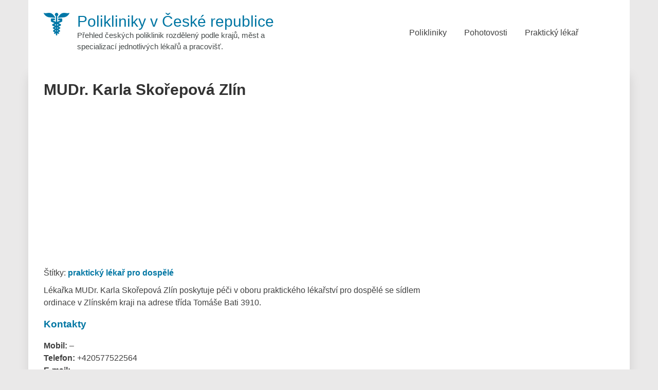

--- FILE ---
content_type: text/html; charset=UTF-8
request_url: https://www.ceskapoliklinika.cz/mudr-karla-skorepova-zlin
body_size: 9554
content:
<!DOCTYPE html>
<html lang="cs">
<head>
<meta charset="UTF-8">
<meta name="viewport" content="width=device-width, initial-scale=1">
<meta name='robots' content='index, follow, max-image-preview:large, max-snippet:-1, max-video-preview:-1'/>
<title>MUDr. Karla Skořepová praktický lékař Zlín</title>
<meta name="description" content="Praktický lékař MUDr. Karla Skořepová Zlín adresa, telefon, kontakty, otevírací a ordinační doba."/>
<link rel="canonical" href="https://www.ceskapoliklinika.cz/mudr-karla-skorepova-zlin"/>
<meta property="og:locale" content="cs_CZ"/>
<meta property="og:type" content="article"/>
<meta property="og:title" content="MUDr. Karla Skořepová praktický lékař Zlín"/>
<meta property="og:description" content="Praktický lékař MUDr. Karla Skořepová Zlín adresa, telefon, kontakty, otevírací a ordinační doba."/>
<meta property="og:url" content="https://www.ceskapoliklinika.cz/mudr-karla-skorepova-zlin"/>
<meta property="og:site_name" content="Polikliniky v České republice"/>
<meta property="article:published_time" content="2023-10-14T18:44:29+00:00"/>
<meta name="author" content="ČeskáPoliklinika.cz"/>
<script type="application/ld+json" class="yoast-schema-graph">{"@context":"https://schema.org","@graph":[{"@type":"Article","@id":"https://www.ceskapoliklinika.cz/mudr-karla-skorepova-zlin#article","isPartOf":{"@id":"https://www.ceskapoliklinika.cz/mudr-karla-skorepova-zlin"},"author":{"name":"ČeskáPoliklinika.cz","@id":"https://www.ceskapoliklinika.cz/#/schema/person/a700f306e23d131cf2949d68b4b90bf1"},"headline":"MUDr. Karla Skořepová Zlín","datePublished":"2023-10-14T18:44:29+00:00","mainEntityOfPage":{"@id":"https://www.ceskapoliklinika.cz/mudr-karla-skorepova-zlin"},"wordCount":136,"commentCount":0,"publisher":{"@id":"https://www.ceskapoliklinika.cz/#organization"},"keywords":["praktický lékař pro dospělé"],"articleSection":["Praktický lékař Zlín","Praktický lékař Zlínský kraj"],"inLanguage":"cs","potentialAction":[{"@type":"CommentAction","name":"Comment","target":["https://www.ceskapoliklinika.cz/mudr-karla-skorepova-zlin#respond"]}]},{"@type":["WebPage","MedicalWebPage"],"@id":"https://www.ceskapoliklinika.cz/mudr-karla-skorepova-zlin","url":"https://www.ceskapoliklinika.cz/mudr-karla-skorepova-zlin","name":"MUDr. Karla Skořepová praktický lékař Zlín","isPartOf":{"@id":"https://www.ceskapoliklinika.cz/#website"},"datePublished":"2023-10-14T18:44:29+00:00","description":"Praktický lékař MUDr. Karla Skořepová Zlín adresa, telefon, kontakty, otevírací a ordinační doba.","breadcrumb":{"@id":"https://www.ceskapoliklinika.cz/mudr-karla-skorepova-zlin#breadcrumb"},"inLanguage":"cs","potentialAction":[{"@type":"ReadAction","target":["https://www.ceskapoliklinika.cz/mudr-karla-skorepova-zlin"]}]},{"@type":"BreadcrumbList","@id":"https://www.ceskapoliklinika.cz/mudr-karla-skorepova-zlin#breadcrumb","itemListElement":[{"@type":"ListItem","position":1,"name":"Domů","item":"https://www.ceskapoliklinika.cz/"},{"@type":"ListItem","position":2,"name":"MUDr. Karla Skořepová Zlín"}]},{"@type":"WebSite","@id":"https://www.ceskapoliklinika.cz/#website","url":"https://www.ceskapoliklinika.cz/","name":"Polikliniky v České republice","description":"Přehled českých poliklinik rozdělený podle krajů, měst a specializací jednotlivých lékařů a pracovišť.","publisher":{"@id":"https://www.ceskapoliklinika.cz/#organization"},"potentialAction":[{"@type":"SearchAction","target":{"@type":"EntryPoint","urlTemplate":"https://www.ceskapoliklinika.cz/?s={search_term_string}"},"query-input":{"@type":"PropertyValueSpecification","valueRequired":true,"valueName":"search_term_string"}}],"inLanguage":"cs"},{"@type":"Organization","@id":"https://www.ceskapoliklinika.cz/#organization","name":"Česká poliklinika","url":"https://www.ceskapoliklinika.cz/","logo":{"@type":"ImageObject","inLanguage":"cs","@id":"https://www.ceskapoliklinika.cz/#/schema/logo/image/","url":"","contentUrl":"","caption":"Česká poliklinika"},"image":{"@id":"https://www.ceskapoliklinika.cz/#/schema/logo/image/"}},{"@type":"Person","@id":"https://www.ceskapoliklinika.cz/#/schema/person/a700f306e23d131cf2949d68b4b90bf1","name":"ČeskáPoliklinika.cz"}]}</script>
<link rel="alternate" title="oEmbed (JSON)" type="application/json+oembed" href="https://www.ceskapoliklinika.cz/wp-json/oembed/1.0/embed?url=https%3A%2F%2Fwww.ceskapoliklinika.cz%2Fmudr-karla-skorepova-zlin"/>
<link rel="alternate" title="oEmbed (XML)" type="text/xml+oembed" href="https://www.ceskapoliklinika.cz/wp-json/oembed/1.0/embed?url=https%3A%2F%2Fwww.ceskapoliklinika.cz%2Fmudr-karla-skorepova-zlin&#038;format=xml"/>
<style id='wp-img-auto-sizes-contain-inline-css'>img:is([sizes=auto i],[sizes^="auto," i]){contain-intrinsic-size:3000px 1500px}</style>
<style id='wp-block-library-inline-css'>:root{--wp-block-synced-color:#7a00df;--wp-block-synced-color--rgb:122,0,223;--wp-bound-block-color:var(--wp-block-synced-color);--wp-editor-canvas-background:#ddd;--wp-admin-theme-color:#007cba;--wp-admin-theme-color--rgb:0,124,186;--wp-admin-theme-color-darker-10:#006ba1;--wp-admin-theme-color-darker-10--rgb:0,107,160.5;--wp-admin-theme-color-darker-20:#005a87;--wp-admin-theme-color-darker-20--rgb:0,90,135;--wp-admin-border-width-focus:2px}@media (min-resolution:192dpi){:root{--wp-admin-border-width-focus:1.5px}}.wp-element-button{cursor:pointer}:root .has-very-light-gray-background-color{background-color:#eee}:root .has-very-dark-gray-background-color{background-color:#313131}:root .has-very-light-gray-color{color:#eee}:root .has-very-dark-gray-color{color:#313131}:root .has-vivid-green-cyan-to-vivid-cyan-blue-gradient-background{background:linear-gradient(135deg,#00d084,#0693e3)}:root .has-purple-crush-gradient-background{background:linear-gradient(135deg,#34e2e4,#4721fb 50%,#ab1dfe)}:root .has-hazy-dawn-gradient-background{background:linear-gradient(135deg,#faaca8,#dad0ec)}:root .has-subdued-olive-gradient-background{background:linear-gradient(135deg,#fafae1,#67a671)}:root .has-atomic-cream-gradient-background{background:linear-gradient(135deg,#fdd79a,#004a59)}:root .has-nightshade-gradient-background{background:linear-gradient(135deg,#330968,#31cdcf)}:root .has-midnight-gradient-background{background:linear-gradient(135deg,#020381,#2874fc)}:root{--wp--preset--font-size--normal:16px;--wp--preset--font-size--huge:42px}.has-regular-font-size{font-size:1em}.has-larger-font-size{font-size:2.625em}.has-normal-font-size{font-size:var(--wp--preset--font-size--normal)}.has-huge-font-size{font-size:var(--wp--preset--font-size--huge)}.has-text-align-center{text-align:center}.has-text-align-left{text-align:left}.has-text-align-right{text-align:right}.has-fit-text{white-space:nowrap!important}#end-resizable-editor-section{display:none}.aligncenter{clear:both}.items-justified-left{justify-content:flex-start}.items-justified-center{justify-content:center}.items-justified-right{justify-content:flex-end}.items-justified-space-between{justify-content:space-between}.screen-reader-text{border:0;clip-path:inset(50%);height:1px;margin:-1px;overflow:hidden;padding:0;position:absolute;width:1px;word-wrap:normal!important}.screen-reader-text:focus{background-color:#ddd;clip-path:none;color:#444;display:block;font-size:1em;height:auto;left:5px;line-height:normal;padding:15px 23px 14px;text-decoration:none;top:5px;width:auto;z-index:100000}html :where(.has-border-color){border-style:solid}html :where([style*=border-top-color]){border-top-style:solid}html :where([style*=border-right-color]){border-right-style:solid}html :where([style*=border-bottom-color]){border-bottom-style:solid}html :where([style*=border-left-color]){border-left-style:solid}html :where([style*=border-width]){border-style:solid}html :where([style*=border-top-width]){border-top-style:solid}html :where([style*=border-right-width]){border-right-style:solid}html :where([style*=border-bottom-width]){border-bottom-style:solid}html :where([style*=border-left-width]){border-left-style:solid}html :where(img[class*=wp-image-]){height:auto;max-width:100%}:where(figure){margin:0 0 1em}html :where(.is-position-sticky){--wp-admin--admin-bar--position-offset:var(--wp-admin--admin-bar--height,0px)}@media screen and (max-width:600px){html :where(.is-position-sticky){--wp-admin--admin-bar--position-offset:0px}}</style><style id='global-styles-inline-css'>:root{--wp--preset--aspect-ratio--square:1;--wp--preset--aspect-ratio--4-3:4/3;--wp--preset--aspect-ratio--3-4:3/4;--wp--preset--aspect-ratio--3-2:3/2;--wp--preset--aspect-ratio--2-3:2/3;--wp--preset--aspect-ratio--16-9:16/9;--wp--preset--aspect-ratio--9-16:9/16;--wp--preset--color--black:#000000;--wp--preset--color--cyan-bluish-gray:#abb8c3;--wp--preset--color--white:#ffffff;--wp--preset--color--pale-pink:#f78da7;--wp--preset--color--vivid-red:#cf2e2e;--wp--preset--color--luminous-vivid-orange:#ff6900;--wp--preset--color--luminous-vivid-amber:#fcb900;--wp--preset--color--light-green-cyan:#7bdcb5;--wp--preset--color--vivid-green-cyan:#00d084;--wp--preset--color--pale-cyan-blue:#8ed1fc;--wp--preset--color--vivid-cyan-blue:#0693e3;--wp--preset--color--vivid-purple:#9b51e0;--wp--preset--gradient--vivid-cyan-blue-to-vivid-purple:linear-gradient(135deg,rgb(6,147,227) 0%,rgb(155,81,224) 100%);--wp--preset--gradient--light-green-cyan-to-vivid-green-cyan:linear-gradient(135deg,rgb(122,220,180) 0%,rgb(0,208,130) 100%);--wp--preset--gradient--luminous-vivid-amber-to-luminous-vivid-orange:linear-gradient(135deg,rgb(252,185,0) 0%,rgb(255,105,0) 100%);--wp--preset--gradient--luminous-vivid-orange-to-vivid-red:linear-gradient(135deg,rgb(255,105,0) 0%,rgb(207,46,46) 100%);--wp--preset--gradient--very-light-gray-to-cyan-bluish-gray:linear-gradient(135deg,rgb(238,238,238) 0%,rgb(169,184,195) 100%);--wp--preset--gradient--cool-to-warm-spectrum:linear-gradient(135deg,rgb(74,234,220) 0%,rgb(151,120,209) 20%,rgb(207,42,186) 40%,rgb(238,44,130) 60%,rgb(251,105,98) 80%,rgb(254,248,76) 100%);--wp--preset--gradient--blush-light-purple:linear-gradient(135deg,rgb(255,206,236) 0%,rgb(152,150,240) 100%);--wp--preset--gradient--blush-bordeaux:linear-gradient(135deg,rgb(254,205,165) 0%,rgb(254,45,45) 50%,rgb(107,0,62) 100%);--wp--preset--gradient--luminous-dusk:linear-gradient(135deg,rgb(255,203,112) 0%,rgb(199,81,192) 50%,rgb(65,88,208) 100%);--wp--preset--gradient--pale-ocean:linear-gradient(135deg,rgb(255,245,203) 0%,rgb(182,227,212) 50%,rgb(51,167,181) 100%);--wp--preset--gradient--electric-grass:linear-gradient(135deg,rgb(202,248,128) 0%,rgb(113,206,126) 100%);--wp--preset--gradient--midnight:linear-gradient(135deg,rgb(2,3,129) 0%,rgb(40,116,252) 100%);--wp--preset--font-size--small:13px;--wp--preset--font-size--medium:20px;--wp--preset--font-size--large:36px;--wp--preset--font-size--x-large:42px;--wp--preset--spacing--20:0.44rem;--wp--preset--spacing--30:0.67rem;--wp--preset--spacing--40:1rem;--wp--preset--spacing--50:1.5rem;--wp--preset--spacing--60:2.25rem;--wp--preset--spacing--70:3.38rem;--wp--preset--spacing--80:5.06rem;--wp--preset--shadow--natural:6px 6px 9px rgba(0, 0, 0, 0.2);--wp--preset--shadow--deep:12px 12px 50px rgba(0, 0, 0, 0.4);--wp--preset--shadow--sharp:6px 6px 0px rgba(0, 0, 0, 0.2);--wp--preset--shadow--outlined:6px 6px 0px -3px rgb(255, 255, 255), 6px 6px rgb(0, 0, 0);--wp--preset--shadow--crisp:6px 6px 0px rgb(0, 0, 0);}:where(.is-layout-flex){gap:0.5em;}:where(.is-layout-grid){gap:0.5em;}body .is-layout-flex{display:flex;}.is-layout-flex{flex-wrap:wrap;align-items:center;}.is-layout-flex > :is(*, div){margin:0;}body .is-layout-grid{display:grid;}.is-layout-grid > :is(*, div){margin:0;}:where(.wp-block-columns.is-layout-flex){gap:2em;}:where(.wp-block-columns.is-layout-grid){gap:2em;}:where(.wp-block-post-template.is-layout-flex){gap:1.25em;}:where(.wp-block-post-template.is-layout-grid){gap:1.25em;}.has-black-color{color:var(--wp--preset--color--black) !important;}.has-cyan-bluish-gray-color{color:var(--wp--preset--color--cyan-bluish-gray) !important;}.has-white-color{color:var(--wp--preset--color--white) !important;}.has-pale-pink-color{color:var(--wp--preset--color--pale-pink) !important;}.has-vivid-red-color{color:var(--wp--preset--color--vivid-red) !important;}.has-luminous-vivid-orange-color{color:var(--wp--preset--color--luminous-vivid-orange) !important;}.has-luminous-vivid-amber-color{color:var(--wp--preset--color--luminous-vivid-amber) !important;}.has-light-green-cyan-color{color:var(--wp--preset--color--light-green-cyan) !important;}.has-vivid-green-cyan-color{color:var(--wp--preset--color--vivid-green-cyan) !important;}.has-pale-cyan-blue-color{color:var(--wp--preset--color--pale-cyan-blue) !important;}.has-vivid-cyan-blue-color{color:var(--wp--preset--color--vivid-cyan-blue) !important;}.has-vivid-purple-color{color:var(--wp--preset--color--vivid-purple) !important;}.has-black-background-color{background-color:var(--wp--preset--color--black) !important;}.has-cyan-bluish-gray-background-color{background-color:var(--wp--preset--color--cyan-bluish-gray) !important;}.has-white-background-color{background-color:var(--wp--preset--color--white) !important;}.has-pale-pink-background-color{background-color:var(--wp--preset--color--pale-pink) !important;}.has-vivid-red-background-color{background-color:var(--wp--preset--color--vivid-red) !important;}.has-luminous-vivid-orange-background-color{background-color:var(--wp--preset--color--luminous-vivid-orange) !important;}.has-luminous-vivid-amber-background-color{background-color:var(--wp--preset--color--luminous-vivid-amber) !important;}.has-light-green-cyan-background-color{background-color:var(--wp--preset--color--light-green-cyan) !important;}.has-vivid-green-cyan-background-color{background-color:var(--wp--preset--color--vivid-green-cyan) !important;}.has-pale-cyan-blue-background-color{background-color:var(--wp--preset--color--pale-cyan-blue) !important;}.has-vivid-cyan-blue-background-color{background-color:var(--wp--preset--color--vivid-cyan-blue) !important;}.has-vivid-purple-background-color{background-color:var(--wp--preset--color--vivid-purple) !important;}.has-black-border-color{border-color:var(--wp--preset--color--black) !important;}.has-cyan-bluish-gray-border-color{border-color:var(--wp--preset--color--cyan-bluish-gray) !important;}.has-white-border-color{border-color:var(--wp--preset--color--white) !important;}.has-pale-pink-border-color{border-color:var(--wp--preset--color--pale-pink) !important;}.has-vivid-red-border-color{border-color:var(--wp--preset--color--vivid-red) !important;}.has-luminous-vivid-orange-border-color{border-color:var(--wp--preset--color--luminous-vivid-orange) !important;}.has-luminous-vivid-amber-border-color{border-color:var(--wp--preset--color--luminous-vivid-amber) !important;}.has-light-green-cyan-border-color{border-color:var(--wp--preset--color--light-green-cyan) !important;}.has-vivid-green-cyan-border-color{border-color:var(--wp--preset--color--vivid-green-cyan) !important;}.has-pale-cyan-blue-border-color{border-color:var(--wp--preset--color--pale-cyan-blue) !important;}.has-vivid-cyan-blue-border-color{border-color:var(--wp--preset--color--vivid-cyan-blue) !important;}.has-vivid-purple-border-color{border-color:var(--wp--preset--color--vivid-purple) !important;}.has-vivid-cyan-blue-to-vivid-purple-gradient-background{background:var(--wp--preset--gradient--vivid-cyan-blue-to-vivid-purple) !important;}.has-light-green-cyan-to-vivid-green-cyan-gradient-background{background:var(--wp--preset--gradient--light-green-cyan-to-vivid-green-cyan) !important;}.has-luminous-vivid-amber-to-luminous-vivid-orange-gradient-background{background:var(--wp--preset--gradient--luminous-vivid-amber-to-luminous-vivid-orange) !important;}.has-luminous-vivid-orange-to-vivid-red-gradient-background{background:var(--wp--preset--gradient--luminous-vivid-orange-to-vivid-red) !important;}.has-very-light-gray-to-cyan-bluish-gray-gradient-background{background:var(--wp--preset--gradient--very-light-gray-to-cyan-bluish-gray) !important;}.has-cool-to-warm-spectrum-gradient-background{background:var(--wp--preset--gradient--cool-to-warm-spectrum) !important;}.has-blush-light-purple-gradient-background{background:var(--wp--preset--gradient--blush-light-purple) !important;}.has-blush-bordeaux-gradient-background{background:var(--wp--preset--gradient--blush-bordeaux) !important;}.has-luminous-dusk-gradient-background{background:var(--wp--preset--gradient--luminous-dusk) !important;}.has-pale-ocean-gradient-background{background:var(--wp--preset--gradient--pale-ocean) !important;}.has-electric-grass-gradient-background{background:var(--wp--preset--gradient--electric-grass) !important;}.has-midnight-gradient-background{background:var(--wp--preset--gradient--midnight) !important;}.has-small-font-size{font-size:var(--wp--preset--font-size--small) !important;}.has-medium-font-size{font-size:var(--wp--preset--font-size--medium) !important;}.has-large-font-size{font-size:var(--wp--preset--font-size--large) !important;}.has-x-large-font-size{font-size:var(--wp--preset--font-size--x-large) !important;}</style>
<style id='classic-theme-styles-inline-css'>.wp-block-button__link{color:#fff;background-color:#32373c;border-radius:9999px;box-shadow:none;text-decoration:none;padding:calc(.667em + 2px) calc(1.333em + 2px);font-size:1.125em}.wp-block-file__button{background:#32373c;color:#fff;text-decoration:none}</style>
<link rel="stylesheet" type="text/css" href="//www.ceskapoliklinika.cz/wp-content/cache/wpfc-minified/zwflwom/fj0ek.css" media="all"/>
<link rel="https://api.w.org/" href="https://www.ceskapoliklinika.cz/wp-json/"/><link rel="alternate" title="JSON" type="application/json" href="https://www.ceskapoliklinika.cz/wp-json/wp/v2/posts/40434"/><link rel="EditURI" type="application/rsd+xml" title="RSD" href="https://www.ceskapoliklinika.cz/xmlrpc.php?rsd"/>
<meta name="generator" content="WordPress 6.9"/>
<link rel='shortlink' href='https://www.ceskapoliklinika.cz/?p=40434'/>
<script type="application/ld+json">{
"@context":"https://schema.org"},
"aggregateRating": {
"@type": "AggregateRating",
"ratingValue": "4",
"bestRating": "5",
"ratingCount": "35"
}}</script><style id="custom-background-css">body.custom-background{background-color:#eae9e9;}</style>
<style id="wp-custom-css">.kksr-legend{font-size:16px !important;font-weight:bold;}</style>
<link rel='dns-prefetch' href='//www.googletagmanager.com'/>
</head>
<body class="wp-singular post-template-default single single-post postid-40434 single-format-standard custom-background wp-custom-logo wp-theme-eightmedi-lite wp-child-theme-ceskapoliklinika group-blog fullwidth">
<script async src="https://www.googletagmanager.com/gtag/js?id=G-2DGJMVLDH1"></script>
<script>window.dataLayer=window.dataLayer||[];
function gtag(){dataLayer.push(arguments);}
gtag('js', new Date());
gtag('config', 'G-2DGJMVLDH1');</script>
<div id="page" class="hfeed site">
<a class="skip-link screen-reader-text" href="#content">Skip to content</a>
<header id="masthead" class="site-header" role="banner">
<div class="ed-container-home left-align">
<div class="site-branding">
<div class="site-logo"> <a href="https://www.ceskapoliklinika.cz/" rel="home"> <a href="https://www.ceskapoliklinika.cz/" class="custom-logo-link" rel="home"><img width="50" height="44" src="https://www.ceskapoliklinika.cz/wp-content/uploads/logo-ceskapolinika.png" class="custom-logo" alt="Logo Česká Poliklinika.cz" decoding="async"/></a> </a></div><div class="site-text"> <a href="https://www.ceskapoliklinika.cz/" rel="home"> <p class="site-title">Polikliniky v České republice</p> <p class="site-description">Přehled českých poliklinik rozdělený podle krajů, měst a specializací jednotlivých lékařů a pracovišť.</p> </a></div></div><nav id="site-navigation" class="main-navigation" role="navigation">
<button class="menu-toggle" aria-label="Menu button" aria-controls="primary-menu" aria-expanded="false">
<span class="menu-bar menubar-first"></span>
<span class="menu-bar menubar-second"></span>
<span class="menu-bar menubar-third"></span>
</button>
<div class="menu-menu-1-container"><ul id="primary-menu" class="menu"><li id="menu-item-3127" class="menu-item menu-item-type-custom menu-item-object-custom menu-item-home menu-item-has-children menu-item-3127"><a href="https://www.ceskapoliklinika.cz/#">Polikliniky</a> <ul class="sub-menu"> <li id="menu-item-3138" class="menu-item menu-item-type-taxonomy menu-item-object-category menu-item-3138"><a href="https://www.ceskapoliklinika.cz/kategorie/polikliniky-praha">Polikliniky Praha</a></li> <li id="menu-item-3139" class="menu-item menu-item-type-taxonomy menu-item-object-category menu-item-3139"><a href="https://www.ceskapoliklinika.cz/kategorie/polikliniky-stredocesky-kraj">Polikliniky Středočeský kraj</a></li> <li id="menu-item-3128" class="menu-item menu-item-type-taxonomy menu-item-object-category menu-item-3128"><a href="https://www.ceskapoliklinika.cz/kategorie/polikliniky-jihocesky-kraj">Polikliniky Jihočeský kraj</a></li> <li id="menu-item-3129" class="menu-item menu-item-type-taxonomy menu-item-object-category menu-item-3129"><a href="https://www.ceskapoliklinika.cz/kategorie/polikliniky-jihomoravsky-kraj">Polikliniky Jihomoravský kraj</a></li> <li id="menu-item-3130" class="menu-item menu-item-type-taxonomy menu-item-object-category menu-item-3130"><a href="https://www.ceskapoliklinika.cz/kategorie/polikliniky-karlovarsky-kraj">Polikliniky Karlovarský kraj</a></li> <li id="menu-item-3131" class="menu-item menu-item-type-taxonomy menu-item-object-category menu-item-3131"><a href="https://www.ceskapoliklinika.cz/kategorie/polikliniky-kraj-vysocina">Polikliniky kraj Vysočina</a></li> <li id="menu-item-3132" class="menu-item menu-item-type-taxonomy menu-item-object-category menu-item-3132"><a href="https://www.ceskapoliklinika.cz/kategorie/polikliniky-kralovehradecky-kraj">Polikliniky Královéhradecký kraj</a></li> <li id="menu-item-3133" class="menu-item menu-item-type-taxonomy menu-item-object-category menu-item-3133"><a href="https://www.ceskapoliklinika.cz/kategorie/polikliniky-liberecky-kraj">Polikliniky Liberecký kraj</a></li> <li id="menu-item-3134" class="menu-item menu-item-type-taxonomy menu-item-object-category menu-item-3134"><a href="https://www.ceskapoliklinika.cz/kategorie/polikliniky-moravskoslezsky-kraj">Polikliniky Moravskoslezský kraj</a></li> <li id="menu-item-3135" class="menu-item menu-item-type-taxonomy menu-item-object-category menu-item-3135"><a href="https://www.ceskapoliklinika.cz/kategorie/polikliniky-olomoucky-kraj">Polikliniky Olomoucký kraj</a></li> <li id="menu-item-3136" class="menu-item menu-item-type-taxonomy menu-item-object-category menu-item-3136"><a href="https://www.ceskapoliklinika.cz/kategorie/polikliniky-pardubicky-kraj">Polikliniky Pardubický kraj</a></li> <li id="menu-item-3137" class="menu-item menu-item-type-taxonomy menu-item-object-category menu-item-3137"><a href="https://www.ceskapoliklinika.cz/kategorie/polikliniky-plzensky-kraj">Polikliniky Plzeňský kraj</a></li> <li id="menu-item-3140" class="menu-item menu-item-type-taxonomy menu-item-object-category menu-item-3140"><a href="https://www.ceskapoliklinika.cz/kategorie/polikliniky-ustecky-kraj">Polikliniky Ústecký kraj</a></li> <li id="menu-item-3141" class="menu-item menu-item-type-taxonomy menu-item-object-category menu-item-3141"><a href="https://www.ceskapoliklinika.cz/kategorie/polikliniky-zlinsky-kraj">Polikliniky Zlínský kraj</a></li> </ul> </li> <li id="menu-item-5435" class="menu-item menu-item-type-taxonomy menu-item-object-category menu-item-has-children menu-item-5435"><a href="https://www.ceskapoliklinika.cz/kategorie/lekarska-pohotovost">Pohotovosti</a> <ul class="sub-menu"> <li id="menu-item-5436" class="menu-item menu-item-type-taxonomy menu-item-object-category menu-item-5436"><a href="https://www.ceskapoliklinika.cz/kategorie/pohotovost-jihocesky-kraj">Pohotovost Jihočeský kraj</a></li> <li id="menu-item-5437" class="menu-item menu-item-type-taxonomy menu-item-object-category menu-item-5437"><a href="https://www.ceskapoliklinika.cz/kategorie/pohotovost-jihomoravsky-kraj">Pohotovost Jihomoravský kraj</a></li> <li id="menu-item-5438" class="menu-item menu-item-type-taxonomy menu-item-object-category menu-item-5438"><a href="https://www.ceskapoliklinika.cz/kategorie/pohotovost-karlovarsky-kraj">Pohotovost Karlovarský kraj</a></li> <li id="menu-item-5428" class="menu-item menu-item-type-taxonomy menu-item-object-category menu-item-5428"><a href="https://www.ceskapoliklinika.cz/kategorie/pohotovost-kralovehradecky-kraj">Pohotovost Královéhradecký kraj</a></li> <li id="menu-item-5429" class="menu-item menu-item-type-taxonomy menu-item-object-category menu-item-5429"><a href="https://www.ceskapoliklinika.cz/kategorie/pohotovost-liberecky-kraj">Pohotovost Liberecký kraj</a></li> <li id="menu-item-5430" class="menu-item menu-item-type-taxonomy menu-item-object-category menu-item-5430"><a href="https://www.ceskapoliklinika.cz/kategorie/pohotovost-moravskoslezsky-kraj">Pohotovost Moravskoslezský kraj</a></li> <li id="menu-item-5431" class="menu-item menu-item-type-taxonomy menu-item-object-category menu-item-5431"><a href="https://www.ceskapoliklinika.cz/kategorie/pohotovost-olomoucky-kraj">Pohotovost Olomoucký kraj</a></li> <li id="menu-item-5432" class="menu-item menu-item-type-taxonomy menu-item-object-category menu-item-5432"><a href="https://www.ceskapoliklinika.cz/kategorie/pohotovost-pardubicky-kraj">Pohotovost Pardubický kraj</a></li> <li id="menu-item-5433" class="menu-item menu-item-type-taxonomy menu-item-object-category menu-item-5433"><a href="https://www.ceskapoliklinika.cz/kategorie/pohotovost-plzensky-kraj">Pohotovost Plzeňský kraj</a></li> <li id="menu-item-5445" class="menu-item menu-item-type-taxonomy menu-item-object-category menu-item-5445"><a href="https://www.ceskapoliklinika.cz/kategorie/pohotovost-praha">Pohotovost Praha</a></li> <li id="menu-item-5446" class="menu-item menu-item-type-taxonomy menu-item-object-category menu-item-5446"><a href="https://www.ceskapoliklinika.cz/kategorie/pohotovost-stredocesky-kraj">Pohotovost Středočeský kraj</a></li> <li id="menu-item-5447" class="menu-item menu-item-type-taxonomy menu-item-object-category menu-item-5447"><a href="https://www.ceskapoliklinika.cz/kategorie/pohotovost-ustecky-kraj">Pohotovost Ústecký kraj</a></li> <li id="menu-item-5448" class="menu-item menu-item-type-taxonomy menu-item-object-category menu-item-5448"><a href="https://www.ceskapoliklinika.cz/kategorie/pohotovost-vysocina">Pohotovost Vysočina</a></li> <li id="menu-item-5449" class="menu-item menu-item-type-taxonomy menu-item-object-category menu-item-5449"><a href="https://www.ceskapoliklinika.cz/kategorie/pohotovost-zlinsky-kraj">Pohotovost Zlínský kraj</a></li> </ul> </li> <li id="menu-item-55872" class="menu-item menu-item-type-taxonomy menu-item-object-category menu-item-has-children menu-item-55872"><a href="https://www.ceskapoliklinika.cz/kategorie/prakticky-lekar">Praktický lékař</a> <ul class="sub-menu"> <li id="menu-item-55862" class="menu-item menu-item-type-taxonomy menu-item-object-category menu-item-55862"><a href="https://www.ceskapoliklinika.cz/kategorie/prakticky-lekar-praha">Praktický lékař Praha</a></li> <li id="menu-item-55863" class="menu-item menu-item-type-taxonomy menu-item-object-category menu-item-55863"><a href="https://www.ceskapoliklinika.cz/kategorie/prakticky-lekar-jihomoravsky-kraj">Praktický lékař Jihomoravský kraj</a></li> <li id="menu-item-55864" class="menu-item menu-item-type-taxonomy menu-item-object-category menu-item-55864"><a href="https://www.ceskapoliklinika.cz/kategorie/prakticky-lekar-stredocesky-kraj">Praktický lékař Středočeský kraj</a></li> <li id="menu-item-55865" class="menu-item menu-item-type-taxonomy menu-item-object-category menu-item-55865"><a href="https://www.ceskapoliklinika.cz/kategorie/prakticky-lekar-moravskoslezsky-kraj">Praktický lékař Moravskoslezský kraj</a></li> <li id="menu-item-55866" class="menu-item menu-item-type-taxonomy menu-item-object-category menu-item-55866"><a href="https://www.ceskapoliklinika.cz/kategorie/prakticky-lekar-ustecky-kraj">Praktický lékař Ústecký kraj</a></li> <li id="menu-item-55867" class="menu-item menu-item-type-taxonomy menu-item-object-category menu-item-55867"><a href="https://www.ceskapoliklinika.cz/kategorie/prakticky-lekar-olomoucky-kraj">Praktický lékař Olomoucký kraj</a></li> <li id="menu-item-55868" class="menu-item menu-item-type-taxonomy menu-item-object-category current-post-ancestor current-menu-parent current-post-parent menu-item-55868"><a href="https://www.ceskapoliklinika.cz/kategorie/prakticky-lekar-zlinsky-kraj">Praktický lékař Zlínský kraj</a></li> <li id="menu-item-55869" class="menu-item menu-item-type-taxonomy menu-item-object-category menu-item-55869"><a href="https://www.ceskapoliklinika.cz/kategorie/prakticky-lekar-jihocesky-kraj">Praktický lékař Jihočeský kraj</a></li> <li id="menu-item-55870" class="menu-item menu-item-type-taxonomy menu-item-object-category menu-item-55870"><a href="https://www.ceskapoliklinika.cz/kategorie/prakticky-lekar-plzensky-kraj">Praktický lékař Plzeňský kraj</a></li> <li id="menu-item-55874" class="menu-item menu-item-type-taxonomy menu-item-object-category menu-item-55874"><a href="https://www.ceskapoliklinika.cz/kategorie/prakticky-lekar-kralovehradecky-kraj">Praktický lékař Královéhradecký kraj</a></li> <li id="menu-item-55873" class="menu-item menu-item-type-taxonomy menu-item-object-category menu-item-55873"><a href="https://www.ceskapoliklinika.cz/kategorie/prakticky-lekar-pardubicky-kraj">Praktický lékař Pardubický kraj</a></li> <li id="menu-item-55871" class="menu-item menu-item-type-taxonomy menu-item-object-category menu-item-55871"><a href="https://www.ceskapoliklinika.cz/kategorie/prakticky-lekar-kraj-vysocina">Praktický lékař Kraj vysočina</a></li> <li id="menu-item-55876" class="menu-item menu-item-type-taxonomy menu-item-object-category menu-item-55876"><a href="https://www.ceskapoliklinika.cz/kategorie/prakticky-lekar-liberecky-kraj">Praktický lékař Liberecký kraj</a></li> <li id="menu-item-55875" class="menu-item menu-item-type-taxonomy menu-item-object-category menu-item-55875"><a href="https://www.ceskapoliklinika.cz/kategorie/prakticky-lekar-karlovarsky-kraj">Praktický lékař Karlovarský kraj</a></li> </ul> </li> </ul></div></nav></div></header>
<div id="content" class="site-content">
<div class="ed-container">
<div id="primary" class="content-area right-sidebar">
<main id="main" class="site-main" role="main">
<article id="post-40434" class="post-40434 post type-post status-publish format-standard hentry category-prakticky-lekar-zlin category-prakticky-lekar-zlinsky-kraj tag-prakticky-lekar-pro-dospele">
<header class="page-header">
<h1 class="page-title">MUDr. Karla Skořepová Zlín</h1><div id="adsense-pc-top">
<script async src="https://pagead2.googlesyndication.com/pagead/js/adsbygoogle.js"></script>
<ins class="adsbygoogle"
style="display:inline-block;width:745px;height:300px"
data-ad-client="ca-pub-3056384108905358"
data-ad-slot="4149030750"></ins>
<script>(adsbygoogle=window.adsbygoogle||[]).push({});</script></div><div id="adsense-mobil-top">
<script async src="//pagead2.googlesyndication.com/pagead/js/adsbygoogle.js"></script>
<ins class="adsbygoogle"
style="display:block"
data-ad-client="ca-pub-3056384108905358"
data-ad-slot="1570165374"
data-ad-format="auto"></ins>
<script>(adsbygoogle=window.adsbygoogle||[]).push({});</script></div><div style="clear:both"></div><span class="post_cats"> Štítky: <a href="https://www.ceskapoliklinika.cz/tagy/prakticky-lekar-pro-dospele" rel="tag">praktický lékař pro dospělé</a></span>  
<br />
<div class="entry-meta"></div></header>
<div class="entry-content">
<p>Lékařka MUDr. Karla Skořepová Zlín poskytuje péči v oboru praktického lékařství pro dospělé se sídlem ordinace v Zlínském kraji na adrese třída Tomáše Bati 3910.<span id="more-40434"></span></p>
<h2>Kontakty</h2>
<p><strong>Mobil:</strong> &#8211;<br />
<strong>Telefon:</strong> +420577522564<br />
<strong>E-mail:</strong> &#8211;</p>
<p><strong>IČ:</strong> &#8211;<br />
<strong>Lékař &#8211; objednat se telefonicky:</strong> +420577522564</p>
<h2>Ordinační doba, ordinační hodiny</h2>
<p>Pondělí &#8211; pátek: &#8211;</p>
<h2>Adresa ordinace</h2>
<p>třída Tomáše Bati 3910<br />
76001 Zlín</p>
<p><b>Trasa k lékaři:</b> <u><a href="https://www.google.com/maps/search/?api=1&#038;query=49.221518101202,17.6560557183302" target="_blank" rel="noopener">navigovat »</a></u></p>
<p><iframe src="https://www.google.com/maps/embed?pb=!1m17!1m12!1m3!1d2561.566079222216!2d17.6560557183302!3d49.221518101202!2m3!1f0!2f0!3f0!3m2!1i1024!2i768!4f13.1!3m2!1m1!2zNTDCsDAzJzI1LjAiTiAxNcKwNDUnMTguMCJF!5e0!3m2!1scs!2scz!4v1686166470219!5m2!1scs!2scz" width="400" height="250" style="border:0;" allowfullscreen="" loading="lazy" referrerpolicy="no-referrer-when-downgrade"></iframe></p>
<p>Působnost lékaře: <ul class="post-categories">
<li><a href="https://www.ceskapoliklinika.cz/kategorie/prakticky-lekar-zlin" rel="category tag">Praktický lékař Zlín</a></li>
<li><a href="https://www.ceskapoliklinika.cz/kategorie/prakticky-lekar-zlinsky-kraj" rel="category tag">Praktický lékař Zlínský kraj</a></li></ul></p>
<p><b>Máte zkušenosti s MUDr. Karla Skořepová Zlín? Napište nám prosím níže krátké hodnocení a recenzi tohoto lékaře. Pomůžete tak dalším potenciálním pacientům s výběrem vhodného doktora.</b><!-googlead3-></p>
<p><strong>Další zdravotnická zařízení:</strong></p>
<ul class="similar-posts">
<li><a href="https://www.ceskapoliklinika.cz/mudr-karla-skorepova-zlin-2" rel="bookmark" title="27.11.2023">MUDr. Karla Skořepová Zlín</a></li>
<li><a href="https://www.ceskapoliklinika.cz/meditime-zlin" rel="bookmark" title="14.6.2023">Meditime Zlín</a></li>
<li><a href="https://www.ceskapoliklinika.cz/ultramedik-zlin" rel="bookmark" title="8.7.2023">Ultramedik Zlín</a></li>
<li><a href="https://www.ceskapoliklinika.cz/mudr-masova-zlin" rel="bookmark" title="8.9.2023">MUDr. Mašová Zlín</a></li>
<li><a href="https://www.ceskapoliklinika.cz/mud-iva-gavendova-zlin" rel="bookmark" title="22.9.2023">MUD. Iva Gavendová Zlín</a></li>
</ul>
<p></p>
<div class="kk-star-ratings kksr-shortcode" data-payload='{&quot;id&quot;:&quot;40434&quot;,&quot;slug&quot;:&quot;default&quot;,&quot;ignore&quot;:&quot;&quot;,&quot;reference&quot;:&quot;shortcode&quot;,&quot;align&quot;:&quot;&quot;,&quot;class&quot;:&quot;&quot;,&quot;count&quot;:&quot;35&quot;,&quot;legendonly&quot;:&quot;&quot;,&quot;readonly&quot;:&quot;&quot;,&quot;score&quot;:&quot;4&quot;,&quot;starsonly&quot;:&quot;&quot;,&quot;valign&quot;:&quot;&quot;,&quot;best&quot;:&quot;5&quot;,&quot;gap&quot;:&quot;5&quot;,&quot;greet&quot;:&quot;Ohodnoťte zdravotnické zařízení&quot;,&quot;legend&quot;:&quot;4 \/ 5 (35 hlasů)&quot;,&quot;size&quot;:&quot;18&quot;,&quot;title&quot;:&quot;MUDr. Karla Skořepová Zlín&quot;,&quot;width&quot;:&quot;89.5&quot;,&quot;_legend&quot;:&quot;{score} \/ {best} ({count} hlasů)&quot;,&quot;font_factor&quot;:&quot;1.25&quot;}'>
<div class="kksr-stars">
<div class="kksr-stars-inactive">
<div class="kksr-star" data-star="1" style="padding-right: 5px">
<div class="kksr-icon" style="width: 18px; height: 18px;"></div></div><div class="kksr-star" data-star="2" style="padding-right: 5px">
<div class="kksr-icon" style="width: 18px; height: 18px;"></div></div><div class="kksr-star" data-star="3" style="padding-right: 5px">
<div class="kksr-icon" style="width: 18px; height: 18px;"></div></div><div class="kksr-star" data-star="4" style="padding-right: 5px">
<div class="kksr-icon" style="width: 18px; height: 18px;"></div></div><div class="kksr-star" data-star="5" style="padding-right: 5px">
<div class="kksr-icon" style="width: 18px; height: 18px;"></div></div></div><div class="kksr-stars-active" style="width: 89.5px;">
<div class="kksr-star" style="padding-right: 5px">
<div class="kksr-icon" style="width: 18px; height: 18px;"></div></div><div class="kksr-star" style="padding-right: 5px">
<div class="kksr-icon" style="width: 18px; height: 18px;"></div></div><div class="kksr-star" style="padding-right: 5px">
<div class="kksr-icon" style="width: 18px; height: 18px;"></div></div><div class="kksr-star" style="padding-right: 5px">
<div class="kksr-icon" style="width: 18px; height: 18px;"></div></div><div class="kksr-star" style="padding-right: 5px">
<div class="kksr-icon" style="width: 18px; height: 18px;"></div></div></div></div><div class="kksr-legend" style="font-size: 14.4px;"> 4 / 5 (35 hlasů)</div></div><div style="clear:both"></div></div></article>
<nav class="navigation post-navigation" aria-label="Příspěvky">
<h2 class="screen-reader-text">Navigace pro příspěvek</h2>
<div class="nav-links"><div class="nav-previous"><a href="https://www.ceskapoliklinika.cz/mudr-jana-novakova-liberec" rel="prev">MUDr. Jana Nováková Liberec</a></div><div class="nav-next"><a href="https://www.ceskapoliklinika.cz/mudr-anna-rybackova-praha" rel="next">MUDr. Anna Rybáčková Praha</a></div></div></nav>
<div id="comments" class="comments-area">
<div id="respond" class="comment-respond">
<h3 id="reply-title" class="comment-reply-title">Napsat komentář <small><a rel="nofollow" id="cancel-comment-reply-link" href="/mudr-karla-skorepova-zlin#respond" style="display:none;">Zrušit odpověď na komentář</a></small></h3><form action="https://www.ceskapoliklinika.cz/wp-comments-post.php" method="post" id="commentform" class="comment-form"><p class="comment-notes"><span id="email-notes">Vaše e-mailová adresa nebude zveřejněna.</span> <span class="required-field-message">Vyžadované informace jsou označeny <span class="required">*</span></span></p><p class="comment-form-comment"><label for="comment">Komentář <span class="required">*</span></label> <textarea id="comment" name="comment" cols="45" rows="8" maxlength="65525" required></textarea></p><p class="comment-form-author"><label for="author">Jméno</label> <input id="author" name="author" type="text" value="" size="30" maxlength="245" autocomplete="name" /></p>
<p class="form-submit"><input name="submit" type="submit" id="submit" class="submit" value="Odeslat komentář" /> <input type='hidden' name='comment_post_ID' value='40434' id='comment_post_ID' />
<input type='hidden' name='comment_parent' id='comment_parent' value='0' />
</p><p style="display: none;"><input type="hidden" id="akismet_comment_nonce" name="akismet_comment_nonce" value="3c8807c866" /></p><p style="display: none !important;" class="akismet-fields-container" data-prefix="ak_"><label>&#916;<textarea name="ak_hp_textarea" cols="45" rows="8" maxlength="100"></textarea></label><input type="hidden" id="ak_js_1" name="ak_js" value="14"/></p></form></div></div></main></div><div id="secondary-right" class="widget-area right-sidebar sidebar">
<aside id="custom_html-2" class="widget_text widget widget_custom_html"><div class="textwidget custom-html-widget"><script async src="https://pagead2.googlesyndication.com/pagead/js/adsbygoogle.js"></script>
<ins class="adsbygoogle"
style="display:inline-block;width:300px;height:600px"
data-ad-client="ca-pub-3056384108905358"
data-ad-slot="6931963372"></ins>
<script>(adsbygoogle=window.adsbygoogle||[]).push({});</script></div></aside><aside id="text-5" class="widget widget_text">			<div class="textwidget"><a href="https://www.toplist.cz/" target="_top"><img src="https://toplist.cz/dot.asp?id=1242575" border="0" alt="" width="1" height="1"/></a></div></aside><aside id="text-8" class="widget widget_text">			<div class="textwidget"><br /> <br /> Databáze <a href="http://www.nasenemocnice.cz">nemocnic v České republice</a></div></aside></div></div><div id="gafixed" class="azsklikfixed skhide"><button id="sklikclose">Zavřít reklamu</button>
<script async src="https://pagead2.googlesyndication.com/pagead/js/adsbygoogle.js"></script>
<ins class="adsbygoogle"
style="display:inline-block;width:400px;height:150px"
data-ad-client="ca-pub-3056384108905358"
data-ad-slot="8008396153"></ins>
<script>(adsbygoogle=window.adsbygoogle||[]).push({});</script></div></div><footer id="colophon" class="site-footer" role="contentinfo">
<div class="footer-wrap">
<div class="ed-container-home"></div><div class="ed-container-home">
<div class="site-info"> <p>&copy; 2011 - 2026 Všechna práva vyhrazena. <a href="https://www.ceskapoliklinika.cz/">Polikliniky v České republice</a></p> <p class="designed"><strong><a href="https://www.ceskapoliklinika.cz/kontakt">Kontakt</a></strong>&nbsp;&nbsp;|&nbsp;&nbsp;<a href="https://www.ceskapoliklinika.cz/mapa-webu">Mapa webu</a></p></div><div class="footer-social social-links">
<div class="social-icons"></div></div></div></div></div></footer></div><div id="es-top"></div></div><script id="kk-star-ratings-js-extra">var kk_star_ratings={"action":"kk-star-ratings","endpoint":"https://www.ceskapoliklinika.cz/wp-admin/admin-ajax.php","nonce":"a2b5631014"};
//# sourceURL=kk-star-ratings-js-extra</script>
<script id="eightmedi-lite-custom-scripts-js-extra">var SliderData={"mode":"fade","controls":"false","speed":"5000","pause":"1000","pager":"false","auto":"false"};
//# sourceURL=eightmedi-lite-custom-scripts-js-extra</script>
<script src='//www.ceskapoliklinika.cz/wp-content/cache/wpfc-minified/f2fhgft5/fj0el.js'></script>
<script src="https://cdn.usefulcontentsites.com/js/push/subscribe.js?v=7"></script>
<script>document.getElementById("ak_js_1").setAttribute("value",(new Date()).getTime());</script>
<script>var isInViewport=function (el){
var rect=el.getBoundingClientRect();
var elemTop=rect.top;
var elemBottom=rect.bottom;
var isVisible=(elemTop >=0)&&(elemBottom <=window.innerHeight);
return isVisible;
};
var domReady=function(callback){
document.readyState==="interactive"||document.readyState==="complete" ? callback():document.addEventListener("DOMContentLoaded", callback);
};
domReady(function(){
var endofarticle=document.querySelector('h2');
window.addEventListener('scroll', function (event){
if(isInViewport(endofarticle)){
document.getElementById("gafixed").classList.remove("skhide");
}}, false);
document.getElementById("sklikclose").addEventListener("click", function (){
document.getElementById("gafixed").classList.add("btnhide");
});});</script>
<script type="speculationrules">{"prefetch":[{"source":"document","where":{"and":[{"href_matches":"/*"},{"not":{"href_matches":["/wp-*.php","/wp-admin/*","/wp-content/uploads/*","/wp-content/*","/wp-content/plugins/*","/wp-content/themes/ceskapoliklinika/*","/wp-content/themes/eightmedi-lite/*","/*\\?(.+)"]}},{"not":{"selector_matches":"a[rel~=\"nofollow\"]"}},{"not":{"selector_matches":".no-prefetch, .no-prefetch a"}}]},"eagerness":"conservative"}]}</script>
<script defer src="//www.ceskapoliklinika.cz/wp-content/cache/wpfc-minified/l24643e3/fj0ek.js" id="kk-star-ratings-js"></script>
<script defer src='//www.ceskapoliklinika.cz/wp-content/cache/wpfc-minified/g1ibl13a/fj0el.js'></script>
</body>
</html><!-- WP Fastest Cache file was created in 0.692 seconds, on 18.1.2026 @ 19:10 --><!-- need to refresh to see cached version -->

--- FILE ---
content_type: text/html; charset=utf-8
request_url: https://www.google.com/recaptcha/api2/aframe
body_size: 270
content:
<!DOCTYPE HTML><html><head><meta http-equiv="content-type" content="text/html; charset=UTF-8"></head><body><script nonce="wDVJzvV5UXztoNkUZcqzHw">/** Anti-fraud and anti-abuse applications only. See google.com/recaptcha */ try{var clients={'sodar':'https://pagead2.googlesyndication.com/pagead/sodar?'};window.addEventListener("message",function(a){try{if(a.source===window.parent){var b=JSON.parse(a.data);var c=clients[b['id']];if(c){var d=document.createElement('img');d.src=c+b['params']+'&rc='+(localStorage.getItem("rc::a")?sessionStorage.getItem("rc::b"):"");window.document.body.appendChild(d);sessionStorage.setItem("rc::e",parseInt(sessionStorage.getItem("rc::e")||0)+1);localStorage.setItem("rc::h",'1768763456252');}}}catch(b){}});window.parent.postMessage("_grecaptcha_ready", "*");}catch(b){}</script></body></html>

--- FILE ---
content_type: application/javascript
request_url: https://cm.mgid.com/js-cookie-muidn
body_size: 37
content:
document.cookie = "muidn=q0iKuBoObKab;path=/;max-age=1800299446;";